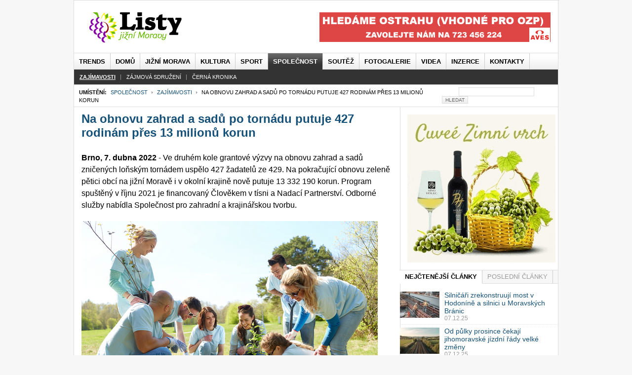

--- FILE ---
content_type: text/html; charset=utf-8
request_url: https://www.listyjm.cz/zajimavosti/na-obnovu-zahrad-a-sadu-po-tornadu-putuje-427-rodinam-pres-13-milionu-korun.html
body_size: 13371
content:

<!DOCTYPE html PUBLIC "-//W3C//DTD XHTML 1.0 Transitional//EN" "http://www.w3.org/TR/xhtml1/DTD/xhtml1-transitional.dtd">

<html xmlns="http://www.w3.org/1999/xhtml" xml:lang="cs-cz" lang="cs-cz" xmlns:og="http://opengraphprotocol.org/schema/" 
      xmlns:fb="http://www.facebook.com/2008/fbml">

    <head>
          <meta http-equiv="content-type" content="text/html; charset=utf-8" />
  <meta name="robots" content="index, follow" />
  <meta name="keywords" content="tornádo, strom, alej, výsadba" />
  <meta name="title" content="Na obnovu zahrad a sadů po tornádu putuje 427 rodinám přes 13 milionů korun - www.listyjm.cz" />
  <meta name="author" content="Kryštof Turek" />
  <meta name="og:image" content="http://www.listyjm.cz/images/2012/2022/vysadba_novych_stromu_a_stromku.jpg" />
  <meta name="description" content="Ve druhém kole grantové výzvy na obnovu zahrad a sadů zničených loňským tornádem uspělo 427 žadatelů ze 429. Na pokračující obnovu zeleně pětici obcí na jižní Moravě i v okolní krajině nově putuje 13 332 190 korun. Program spuštěný v říjnu 2021 je financovaný Člověkem v tísni a Nadací Partnerství. Odborné služby nabídla Společnost pro zahradní a krajinářskou tvorbu." />
  <title>Na obnovu zahrad a sadů po tornádu putuje 427 rodinám přes 13 milionů korun - www.listyjm.cz</title>
  <link href="https://www.listyjm.cz/index.php?option=com_jcomments&amp;task=rss&amp;object_id=51752&amp;object_group=com_content&amp;tmpl=component" rel="alternate" type="application/rss+xml" title="Na obnovu zahrad a sadů po tornádu putuje 427 rodinám přes 13 milionů korun" />
  <link href="/templates/ja_teline_iii/favicon.ico" rel="shortcut icon" type="image/x-icon" />
  <link rel="stylesheet" href="/components/com_jcomments/tpl/default/style.css?v=10" type="text/css" />
  <link rel="stylesheet" href="/./plugins/content/bottombox/bbx_style.css" type="text/css" />
  <link rel="stylesheet" href="/modules/mod_related_items/assets/css/mod_related_items.css?v=2" type="text/css" />
  <script type="text/javascript" src="/media/system/js/mootools.js"></script>
  <script type="text/javascript" src="/components/com_jcomments/js/jcomments-v2.1.js?v=2"></script>
  <script type="text/javascript" src="/components/com_jcomments/libraries/joomlatune/ajax.js"></script>
  <script type="text/javascript" src="/media/system/js/caption.js"></script>
  <script type="text/javascript" src="/modules/mod_roknewsflash/tmpl/js/roknewsflash.js"></script>
  <script type="text/javascript">
		window.addEvent('domready', function(){ var JTooltips = new Tips($$('.hasTip'), { maxTitleChars: 50, fixed: false}); });window.addEvent('domready', function() {
				var x = new RokNewsFlash('newsflash', {
					controls: 0,
					delay: 2500,
					duration: 600
				});
			});
  </script>
  <script type='text/javascript' src='https://www.listyjm.cz/plugins/system/plg_jausersetting/script.js' charset="utf-8"></script>
<script type='text/javascript'>var jaUserSetting; window.addEvent( 'domready', function() {
							jaUserSetting = new JAUserSetting();
						}); </script>
  <script type='text/javascript' src='https://www.listyjm.cz/plugins/content/ja_tabs/ja_tabs.js' charset="utf-8"></script>
  <link rel="stylesheet" href="https://www.listyjm.cz/plugins/content/ja_tabs/themes/teline_iii/style.css" type="text/css" media="screen"/>


<link rel="stylesheet" href="https://www.listyjm.cz/templates/system/css/system.css" type="text/css" />
<link rel="stylesheet" href="https://www.listyjm.cz/templates/system/css/general.css" type="text/css" />
<link rel="stylesheet" href="https://www.listyjm.cz/templates/ja_teline_iii/css/style.css?ver=1.2" type="text/css" />
<meta name="verify-v1" content="DTdk6bcK/NL8ltkzcJlsLF1UEj2DpCC1Y2zEFvXFEX8=" />
<meta name="google-site-verification" content="MR2v9GM7Vezh6BwA1wPh4Itl7VpcOl8MlNdzkLfVLAg" />
<meta property="fb:page_id" content="180119005348706" />
<meta property="fb:admins" content="100001677923542"/>
<meta property="fb:app_id" content="125260004209866"/>
<meta property="og:type" content="article" />

<script type="text/javascript" src="//code.jquery.com/jquery-latest.js"></script>
<script>
$.noConflict();
</script>

<!--[if IE]>
<link rel="stylesheet" href="https://www.listyjm.cz/templates/ja_teline_iii/css/ie.css" type="text/css" />
<![endif]-->

<!--[if lt IE 7.0]>
<link rel="stylesheet" href="https://www.listyjm.cz/templates/ja_teline_iii/css/ie7minus.css" type="text/css" />
<![endif]-->

<!--[if IE 7.0]>
<style>
.clearfix {
	display: inline-block; /* IE7xhtml*/
}
</style>
<![endif]-->

<script type="text/javascript">
var siteurl='https://www.listyjm.cz/';
var tmplurl='https://www.listyjm.cz/templates/ja_teline_iii';
</script>

<script language="javascript" type="text/javascript" src="https://www.listyjm.cz/templates/ja_teline_iii/js/ja.script.js"></script>
<script language="javascript" type="text/javascript" src="https://www.listyjm.cz/templates/ja_teline_iii/js/ja.ddmod.js"></script>



<script type="text/javascript">var CurrentFontSize=parseInt('3');</script>
        <script type="text/javascript">
            window.google_analytics_uacct = "UA-152437-25";
        </script>
		<script type="text/javascript">
		jQuery(function () {
			jQuery(".banner-info").click(function () {
				//window.location.href = atob(jQuery(this).attr("data-info"));
				window.open(atob(jQuery(this).attr("data-info")));
			});
		});
		</script>
    </head>
    <body id="bd" class="fs3 Moz">

        <div id="ja-wrapper">
            <a name="Top" id="Top"></a>

            <!-- HEADER -->
            <div id="ja-header" class="wrap">
<div class="leaderbord"></div>
<div class="main">
<div class="inner clearfix">

		<h1 class="logo">
		<a href="/" title="www.listyjm.cz"><span>www.listyjm.cz</span></a>
	</h1>
		
		<div id="ja-search">
		<div style="  #" id=468-1><div align="center"><!-- id=6574 --><div class="banner-info" data-info="aHR0cHM6Ly9pLmNjYi5jei9pbmMvcmVkaXJlY3QucGhwP2JpZD02NTc0JmthbT1odHRwcyUzQSUyRiUyRnd3dy5hdmVzcGx1cy5jeiUyRg=="><img src='https://i.ccb.cz/img/79a2f17121c54acbf97c4ebe8eff5814.jpg' alt='Aves Plus' border='0' /></div></div></div><div class="clear"></div>
	</div>
		
</div>

<div class="ja-topbar clearfix">

<!--		
<span class="headline-left"><div id="newsflash" class="roknewsflash">
    <span class="flashing"></span>
    <ul style="margin-left:100px;">
    </ul>
</div></span>
<p class="ja-updatetime"><span class="aktualizace">Aktualizováno: </span><em>Úterý, 20. leden  05:59</em></p>
-->
	
	<!--  <p class="ja-day">
	  <span class="day">sobota</span><span class="date">, leden 24.</span>	</p>
	-->
	<p>
		
	</p>
		
		
	

</div>
</div>
</div>
            <!-- //HEADER -->

            <!-- MAIN NAVIGATION -->
            <div id="ja-mainnav" class="wrap">
<div class="main clearfix">
	<div id="ja-splitmenu" class="mainlevel clearfix">
<ul><li class="menu-item0 first-item"><a href="/trends/" class="menu-item0 first-item" id="menu595" title="Trends"><span class="menu-title">Trends</span></a></li><li class="menu-item1"><a href="https://www.listyjm.cz/" class="menu-item1" id="menu371" title="Domů"><span class="menu-title">Domů</span></a></li><li class="menu-item2"><a href="/jizni-morava/" class="menu-item2" id="menu474" title="Jižní Morava"><span class="menu-title">Jižní Morava</span></a></li><li class="menu-item3"><a href="/kultura/" class="menu-item3" id="menu400" title="Kultura"><span class="menu-title">Kultura</span></a></li><li class="menu-item4"><a href="/sport/" class="menu-item4" id="menu385" title="Sport"><span class="menu-title">Sport</span></a></li><li class="menu-item5 active"><a href="/spolecnost/" class="menu-item5 active" id="menu513" title="Společnost"><span class="menu-title">Společnost</span></a></li><li class="menu-item6"><a href="/soutez/" class="menu-item6" id="menu414" title="Soutěž"><span class="menu-title">Soutěž</span></a></li><li class="menu-item7"><a href="/fotogalerie/" class="menu-item7" id="menu512" title="Fotogalerie"><span class="menu-title">Fotogalerie</span></a></li><li class="menu-item8"><a href="/videa/" class="menu-item8" id="menu518" title="Videa"><span class="menu-title">Videa</span></a></li><li class="menu-item9"><a href="/cenik-inzerce.html" class="menu-item9" id="menu514" title="inzerce"><span class="menu-title">inzerce</span></a></li><li class="menu-item10 last-item"><a href="/kontakty-redakce-a-inzerce.html" class="menu-item10 last-item" id="menu583" title="Kontakty"><span class="menu-title">Kontakty</span></a></li></ul>
</div></div>
</div>

<div id="ja-subnav" class="wrap">
<div class="main clearfix">
	<div class="sublevel">
<ul class="active"><li class=" active first-item"><a href="/zajimavosti/" class=" active first-item" id="menu478" title="Zajímavosti"><span class="menu-title">Zajímavosti</span></a></li><li ><a href="/zajmova-sdruzeni/"  id="menu476" title="Zájmová sdružení"><span class="menu-title">Zájmová sdružení</span></a></li><li class=" last-item"><a href="/cerna-kronika/" class=" last-item" id="menu511" title="Černá kronika"><span class="menu-title">Černá kronika</span></a></li></ul>
</div></div>
</div>

<div class="ja-navhelper wrap">
<div class="main clearfix">
        
	<div class="ja-breadcrums">
           		<strong>Umístění:</strong> <span class="breadcrumbs pathway">
<a href="/spolecnost.html" class="pathway">Společnost</a> <img src="/templates/ja_teline_iii/images/arrow.png" alt=""  /> <a href="/zajimavosti.html" class="pathway">Zajímavosti</a> <img src="/templates/ja_teline_iii/images/arrow.png" alt=""  /> Na obnovu zahrad a sadů po tornádu putuje 427 rodinám přes 13 milionů korun</span>

           	</div>
	
	<ul class="no-display">
		<li><a href="/zajimavosti/na-obnovu-zahrad-a-sadu-po-tornadu-putuje-427-rodinam-pres-13-milionu-korun.html#ja-content" title="Skip to content">Skip to content</a></li>
	</ul>
			
<form action="/index.php?option=com_search#content"  method="post" class="search hledani">
	<label for="mod_search_searchword">
		Hledat	</label>
	<input name="searchword" id="mod_search_searchword" class="inputbox hledani" type="text" size="20" value="" /><input type="submit" value="Hledat" class="button hledani"/>	<input type="hidden" name="option" value="com_search" />
	<input type="hidden" name="task"   value="search" />
</form>

	</div>
</div>
            <!-- //MAIN NAVIGATION -->

            
            <!-- MAIN CONTAINER -->
            <div id="ja-container" class="wrap ja-r2">
                <div class="main clearfix"  >

                    <div id="ja-mainbody" style="width:70%">
                        <!-- CONTENT -->
<div id="ja-main" style="width:-20%">
<div class="inner clearfix">
	
	

	
	<div id="ja-contentwrap" class="">
				<div id="ja-content" class="column" style="width:100%">

			<div id="ja-current-content" class="column" style="width:100%">
								
								<div class="ja-content-main clearfix">
					
			
			


<h2 class="contentheading clearfix">
		<a href="/zajimavosti/na-obnovu-zahrad-a-sadu-po-tornadu-putuje-427-rodinam-pres-13-milionu-korun.html" class="contentpagetitle">
		Na obnovu zahrad a sadů po tornádu putuje 427 rodinám přes 13 milionů korun	</a>
	</h2>




<div class="perextop article-content">
<p><strong>Brno, 7. dubna 2022</strong> - Ve druhém kole grantové výzvy na obnovu zahrad a sadů zničených loňským tornádem uspělo 427 žadatelů ze 429. Na pokračující obnovu zeleně pětici obcí na jižní Moravě i v okolní krajině nově putuje 13 332 190 korun. Program spuštěný v říjnu 2021 je financovaný Člověkem v tísni a Nadací Partnerství. Odborné služby nabídla Společnost pro zahradní a krajinářskou tvorbu.</p>
<p class="pod_perexem"><img style="float: left;" src="/images/2012/2022/vysadba_novych_stromu_a_stromku.jpg" alt="vysadba novych stromu a stromku" width="600" height="400" /></p>
<div style="  #" id=ljmvcl><div align="center"><!-- id=4375 --><div style="padding-top: 10px;">
<script async src="https://pagead2.googlesyndication.com/pagead/js/adsbygoogle.js"></script>
<ins class="adsbygoogle"
     style="display:block; text-align:center;"
     data-ad-layout="in-article"
     data-ad-format="fluid"
     data-ad-client="ca-pub-2826757030954706"
     data-ad-slot="1245054285"></ins>
<script>
     (adsbygoogle = window.adsbygoogle || []).push({});
</script>
</div>
<div style="clear: both; height: 0px;"> </div></div></div><div class="clear"></div>
<p>O podpoře rozhodovala opět odborná komise, úspěšných bylo 99,5 % žádostí. Lidé mohli žádat od 5 do 50 tisíc korun na projekt. Spolu se 73 loňskými žadateli z prvního kola tak bude podpořeno přesně 500 rodin částkou téměř 16 milionů korun.</p>
<p>„Druhé kolo výzvy se podařilo otevřít na téměř 3 měsíce a žadatelé a žadatelky měli dostatek času svou žádost – buď sami či s pomocí našich zaměstnanců a zahradních architektů – kvalitně připravit. To se odrazilo v šestinásobku podaných žádostí oproti prvnímu kolu a v jejich vysoké úspěšnosti. V rámci celé grantové výzvy tak podpoříme půl tisíce zájemců, kteří vrátí na jižní Moravu tisíce nových stromů, keřů a květinových záhonů,“přibližuje Roman Klecker z Člověka v tísni.</p>
<p>„Nadace Partnerství spolu s Člověkem v tísni se zaměřuje na včasnou obnovu soukromých zahrad po červnové kalamitě. Díky podpoře dárců z veřejné sbírky a firmy Dedoles jsme mohli zaslat Člověku v tísni 700 tisíc korun. Tyto prostředky přinesou stín, plody a vodu na Podluží. Těšíme se na všechny nově psané příběhy, které se k obnoveným sadům, vinohradům nebo ořešákům na dvorech pojí,“ dodává Jana Drochytková z Nadace Partnerství.</p>
<p>„Rádi jsme jako krajinářští architekti a zahradní designéři přiložili ruku k dílu při odborných konzultacích a návrzích. Je až neuvěřitelné, jak si lidé svých zahrad a co pro ně znamenají. Kvalitní zahrady plné vzrostlých listnatých či ovocných stromů tvoří základ pro zvládání dopadů změny klimatu. Pomáhají s mikroklimatem přímo v obcích. Neméně důležitá je i zdravá půda. V oblasti pomáhají i naši kolegové - realizátoři. Všichni doufáme, že všechno dobře poroste a brzy bude Podluží zase rozkvetlou zahradou,“uzavírá Jitka Vágnerová ze Společnosti pro zahradní a krajinářskou tvorbu.</p>
<p>Program obnovy zeleně je nadále otevřený právnickým osobám, které mohou na nové stromy a keře získat až 200 tisíc korun. Aktuální grantové možnosti nabízí web nadacepatnerstvi.cz/granty.</p><br /><div style="clear:both;"></div>
		<div class="bbx_container">
                    
                    <div align="center">
                        
                    </div>
                    <div style="
                                    height: 22px;
                                    widht: 100%;
                                    background-color: #f7f7f7;
                                    border: 1px solid #dedede;
                                    color: #6a6a6a;
                                    font-weight: bold;
                                    padding: 2px 10px 0 5px;
                                    margin-top: 30px;
                    ">
                        Související články:
                    </div>
                       <table>
                       <tr>
<!--
                            <td valign="center" style=" width: 70px; padding: 10px;">
                               <img src="/./plugins/content/bottombox/card_icon.png"  alt="icon" />
                            </td>
-->								
                            <td  valign="center" style=" width: 600px;">
                                <b><ul class="relateditems">
<li class="mod_related_items_li">
    <div class="mod_related_items_img">
        <a href="/skolstvi/iss-v-hodonine-otevrela-opravene-dilny-za-88-milionu-znicene-tornadem.html">
                  <img src="/images/2012/2025/jmk_tornado_skola.jpg" style="width:200px;"/>    </a>
        </a>
    </div>
    <div class="mod_related_items_a">
	<a href="/skolstvi/iss-v-hodonine-otevrela-opravene-dilny-za-88-milionu-znicene-tornadem.html">
           
				ISŠ v Hodoníně otevřela opravené dílny za 88 milionů, zničené tornádem</a>
    </div>
    <div class="perex" >
         <strong>Hodonín, 15. září 2025</strong> – Po ničivém tornádu, které v roce 2021 zcela zdemolovalo dílny odborného výcviku pro truhláře a tesaře, se žáci i pedagogové Integrované...     </div>    
        
      <div class="clear"></div> 
    
    
</li>
 
    
<li class="mod_related_items_li">
    <div class="mod_related_items_img">
        <a href="/zajimavosti/na-jizni-morave-vysadi-desitky-novych-stromu-za-410-tisic-kc.html">
                  <img src="/images/2012/2025/stromy_vysadba_ideogram.jpeg" style="width:200px;"/>    </a>
        </a>
    </div>
    <div class="mod_related_items_a">
	<a href="/zajimavosti/na-jizni-morave-vysadi-desitky-novych-stromu-za-410-tisic-kc.html">
           
				Na jižní Moravě vysadí desítky nových stromů za 410 tisíc Kč</a>
    </div>
    <div class="perex" >
         <strong>Brno, 22. srpna 2025</strong> – V Jihomoravském kraji budou díky dotaci z grantového programu Sázíme budoucnost s KB Penzijní společností vysázeny desítky nových dřevin....     </div>    
        
      <div class="clear"></div> 
    
    
</li>
 
    
<li class="mod_related_items_li">
    <div class="mod_related_items_img">
        <a href="/zdravotnictvi/v-hodonine-vyroste-s-centrum-za-375-milionu.html">
                  <img src="/images/2012/2025/senior_ruka_ideogram.jpeg" style="width:200px;"/>    </a>
        </a>
    </div>
    <div class="mod_related_items_a">
	<a href="/zdravotnictvi/v-hodonine-vyroste-s-centrum-za-375-milionu.html">
           
				V Hodoníně vyroste S-centrum za 375 milionů</a>
    </div>
    <div class="perex" >
         <strong>Hodonín, 17. června 2025</strong> – V Hodoníně vznikne nové S-centrum s celkovými náklady 375 milionů korun (vč. DPH), které pomůže s obnovou regionu po tornádu z roku 2...     </div>    
        
      <div class="clear"></div> 
    
    
</li>
 
    
<li class="mod_related_items_li">
    <div class="mod_related_items_img">
        <a href="/zajimavosti/papez-lev-xiv.-pozehnal-obnove-hodoninskeho-s-centra-poniceneho-tornadem.html">
                  <img src="/images/2012/2025/papez_hodonin_zdroj_JMK.JPG" style="width:200px;"/>    </a>
        </a>
    </div>
    <div class="mod_related_items_a">
	<a href="/zajimavosti/papez-lev-xiv.-pozehnal-obnove-hodoninskeho-s-centra-poniceneho-tornadem.html">
           
				Papež Lev XIV. požehnal obnově hodonínského S-centra poničeného tornádem</a>
    </div>
    <div class="perex" >
         <strong>Vatikán/Hodonín, 6. června 2025</strong> – Papež Lev XIV. při generální audienci ve středu 4. června osobně požehnal pamětní desku z dubového dřeva k obnově S-centra pon...     </div>    
        
      <div class="clear"></div> 
    
    
</li>
 
    
<li class="mod_related_items_li">
    <div class="mod_related_items_img">
        <a href="/zajimavosti/z-tornadoveho-dreva-vznika-jedinecny-verejny-mobiliar.html">
                  <img src="/images/2012/2025/hodonin_tornadove_drevo_lavicky.jpg" style="width:200px;"/>    </a>
        </a>
    </div>
    <div class="mod_related_items_a">
	<a href="/zajimavosti/z-tornadoveho-dreva-vznika-jedinecny-verejny-mobiliar.html">
           
				Z tornádového dřeva vzniká jedinečný veřejný mobiliář</a>
    </div>
    <div class="perex" >
         <strong>Hodonín, 31. března 2025</strong> - Město Hodonín pokračuje v instalaci mobiliáře podél stezky na Velkomoravské ulici. Lavičky, stoly a další prvky jsou vyrobeny ze dřev...     </div>    
        
      <div class="clear"></div> 
    
    
</li>
 
    
<li class="mod_related_items_li">
    <div class="mod_related_items_img">
        <a href="/zajimavosti/ctyri-miliony-korun-pro-jihomoravske-bezpecnostni-a-humanitarni-organizace.html">
                  <img src="/images/2012/2025/humanitarni_pomoc_ideogram.jpeg" style="width:200px;"/>    </a>
        </a>
    </div>
    <div class="mod_related_items_a">
	<a href="/zajimavosti/ctyri-miliony-korun-pro-jihomoravske-bezpecnostni-a-humanitarni-organizace.html">
           
				Čtyři miliony korun pro jihomoravské bezpečnostní a humanitární organizace</a>
    </div>
    <div class="perex" >
         <strong>Brno, 21. března 2025</strong> - Zlepšení krizové připravenosti, modernizace vybavení záchranných služeb, výcvik psů pro záchranné operace či digitalizace procesů humani...     </div>    
        
      <div class="clear"></div> 
    
    
</li>
 
    
<li class="mod_related_items_li">
    <div class="mod_related_items_img">
        <a href="/zajimavosti/studentkami-navrzeny-park-v-hruskach-uz-ziskava-realnou-podobu.html">
                  <img src="/images/2012/2025/IMG_3811-1024x768_foto_mendelu.jpg" style="width:200px;"/>    </a>
        </a>
    </div>
    <div class="mod_related_items_a">
	<a href="/zajimavosti/studentkami-navrzeny-park-v-hruskach-uz-ziskava-realnou-podobu.html">
           
				Studentkami navržený park v Hruškách už získává reálnou podobu</a>
    </div>
    <div class="perex" >
         <strong>Hrušky, 18. ledna 2025</strong> - V červnu 2021 zpustošilo obec Hrušky tornádo, škody se nevyhnuly ani centrálnímu parku. Na vytvoření projektové dokumentace pro obnovu ...     </div>    
        
      <div class="clear"></div> 
    
    
</li>
 
    
<li class="mod_related_items_li">
    <div class="mod_related_items_img">
        <a href="/zajimavosti/tornadove-drevo-se-v-hodonine-promenuje-na-mestsky-mobiliar.html">
                  <img src="/images/2012/2025/hodonin_lavicka_tornadove_drevo.jpg" style="width:200px;"/>    </a>
        </a>
    </div>
    <div class="mod_related_items_a">
	<a href="/zajimavosti/tornadove-drevo-se-v-hodonine-promenuje-na-mestsky-mobiliar.html">
           
				Tornádové dřevo se v Hodoníně proměňuje na městský mobiliář</a>
    </div>
    <div class="perex" >
         <strong>Hodonín, 17. ledna 2025</strong> - První lavičku vyrobenou ze dřeva tornádem poničeného lesoparku lze spatřit v Hodoníně u cyklostezky na Velkomoravské ulici. Jedná se p...     </div>    
        
      <div class="clear"></div> 
    
    
</li>
 
    
<li class="mod_related_items_li">
    <div class="mod_related_items_img">
        <a href="/zajimavosti/vedci-objevil-nedaleko-brna-novy-druh-patogenu-oresaku.html">
                  <img src="/images/2012/2024/1B_Blucina-1024x576_orech_nova_houba_mendelu.jpg" style="width:200px;"/>    </a>
        </a>
    </div>
    <div class="mod_related_items_a">
	<a href="/zajimavosti/vedci-objevil-nedaleko-brna-novy-druh-patogenu-oresaku.html">
           
				Vědci objevil nedaleko Brna nový druh patogenu ořešáku</a>
    </div>
    <div class="perex" >
         <strong>Brno, 18. prosince 2024</strong> - Nový druh škodlivé houby byl objeven pod kůrou kmene ořešáku královského nedaleko Brna. Houba je aktivně šířena nepůvodním kůrovcem, k...     </div>    
        
      <div class="clear"></div> 
    
    
</li>
 
    
<li class="mod_related_items_li">
    <div class="mod_related_items_img">
        <a href="/doprava/jihomoravsti-silnicari-odstartovali-podzimni-vysadbu-stromu-podel-silnic.html">
                  <img src="/images/2012/2024/silnicari_jmk_vysadba_stromu.jpeg" style="width:200px;"/>    </a>
        </a>
    </div>
    <div class="mod_related_items_a">
	<a href="/doprava/jihomoravsti-silnicari-odstartovali-podzimni-vysadbu-stromu-podel-silnic.html">
           
				Jihomoravští silničáři odstartovali podzimní výsadbu stromů podél silnic</a>
    </div>
    <div class="perex" >
         <strong>Šaratice, 24. října 2024</strong> – Pro rok 2024 plánují krajští silničáři (SÚS JMK) vysadit podél dvojkových a trojkových komunikací 1180 stromů. Z toho celkem 350 z ni...     </div>    
        
      <div class="clear"></div> 
    
    
</li>
</ul></b>
                            </td>
                </tr>
                </table>
                    
                    <div style="clear: both; height: 1px; margin-top: -1px; visible: none;"></div>
                                        
                    <div class="bbx_bookmarks" >
                    <div style="height: 22px;
                                widht: 100%; 
                                background-color: #f7f7f7; 
                                border: 1px solid #dedede; 
                                padding-bottom: 3px; 
                                margin-bottom: 30px;">
						<div class="addthis_toolbox addthis_default_style">

						
    <a class="addthis_button_email" rel="nofollow" title="Poslat na email"><img src="/./plugins/content/bottombox/email.png" alt="Poslat na email" /></a>
    <a class="addthis_button_print" rel="nofollow" title="Tisk"><img src="/./plugins/content/bottombox/print.png" alt="Tisk" /></a>
    <a class="addthis_button_favorites" rel="nofollow" title="Přidat mezi oblíbené"><img src="/./plugins/content/bottombox/favorites.png" alt="Přidat mezi oblíbené" /></a>
    <a class="addthis_button_twitter" rel="nofollow" title="Twitter" target="_blank"><img src="/./plugins/content/bottombox/twitter.png" alt="Twitter" /></a><a href="http://www.facebook.com/share.php?u=https://www.listyjm.cz/zajimavosti/na-obnovu-zahrad-a-sadu-po-tornadu-putuje-427-rodinam-pres-13-milionu-korun.html" title="Facebook" target="_blank"><img src="/./plugins/content/bottombox/facebook.png" alt="Facebook" /></a>
    <a href="https://www.google.com/bookmarks/mark?op=add&bkmk=https://www.listyjm.cz/zajimavosti/na-obnovu-zahrad-a-sadu-po-tornadu-putuje-427-rodinam-pres-13-milionu-korun.html&title=Na+obnovu+zahrad+a+sad%C5%AF+po+torn%C3%A1du+putuje+427+rodin%C3%A1m+p%C5%99es+13+milion%C5%AF+korun" rel="nofollow" title="Záložkovat googlem" target="_blank"><img src="/./plugins/content/bottombox/google.png" alt="google" /></a><a href="http://linkuj.cz/?id=linkuj&url=https://www.listyjm.cz/zajimavosti/na-obnovu-zahrad-a-sadu-po-tornadu-putuje-427-rodinam-pres-13-milionu-korun.html&title=Na+obnovu+zahrad+a+sad%C5%AF+po+torn%C3%A1du+putuje+427+rodin%C3%A1m+p%C5%99es+13+milion%C5%AF+korun" rel="nofollow" title="linkuj.cz" target="_blank"><img src="/./plugins/content/bottombox/linkuj.gif" alt="Linkuj" /></a><a href="https://www.google.com/accounts/ServiceLogin?service=buzz&passive=true&nui=1&continue=http://www.google.com/buzz/post%3Furl%3Dhttps://www.listyjm.cz/zajimavosti/na-obnovu-zahrad-a-sadu-po-tornadu-putuje-427-rodinam-pres-13-milionu-korun.html&followup=http://www.google.com/buzz/post%3Furl%3Dhttps://www.listyjm.cz/zajimavosti/na-obnovu-zahrad-a-sadu-po-tornadu-putuje-427-rodinam-pres-13-milionu-korun.html" title="Buzz" target="_blank"><img src="/./plugins/content/bottombox/buzz.jpg" alt="Google Buzz" /></a><a href="mailto:redakce@listyjm.cz" title="Tip redakci"><img src="/./plugins/content/bottombox/TIP.png" alt="Tip redakci" /></a>

</script><script type="text/javascript" src="http://s7.addthis.com/js/250/addthis_widget.js?pub="></script>


						</div>
            </div>
						<div style="clear:both;"></div>
						
					</div>
					
				</div></script></div>


<script type="text/javascript">
var jcomments=new JComments(51752, 'com_content','https://listyjm.cz/index.php?option=com_jcomments&amp;tmpl=component');
jcomments.setList('comments-list');
</script>
<div id="jc">
<div id="comments"><div id="comments-list" class="comments-list"></div>
</div>
<div id="comments-form-link">
<a id="addcomments" class="showform" href="#addcomments" onclick="jcomments.showForm(51752,'com_content', 'comments-form-link'); return false;">Přidat komentář</a>
</div>
<div id="comments-footer" align="center"><a href="http://www.joomlatune.com" title="JComments" target="_blank">JComments</a></div>
<script type="text/javascript">
jcomments.setAntiCache(1,0,1);
</script> 
</div>
				</div>
				
								<div class="ja-content-bottom clearfix">
					<div style="  margin-bottom: 10px;" id=468-2><div align="center"><!-- id=6600 --><div class="banner-info" data-info="aHR0cHM6Ly9pLmNjYi5jei9pbmMvcmVkaXJlY3QucGhwP2JpZD02NjAwJmthbT1odHRwcyUzQSUyRiUyRnd3dy5nb3RvYnJuby5jeiUyRmZlc3RpdmFsJTJGdmFsZW50eW4lMkY="><img src='https://i.ccb.cz/img/321802314ce6d246a16fbcc3962471da.png' alt='Rande s CITem (TIC)' border='0' /></div></div></div><div class="clear"></div>
				</div>
							</div>

			
		</div>
		
			</div>

	
</div>
</div>
<!-- //CONTENT -->                        <!-- LEFT COLUMN--> 
<div id="ja-left" class="column sidebar" style="width:120%">

		
		
<!-- skyscraper-left -->
  <!-- /skyscraper-left -->
  
	
</div>
<!-- //LEFT COLUMN--> 
                    </div>
                    <!-- RIGHT COLUMN--> 

<div id="ja-right" class="column sidebar" style="width:30%">

		<div class="ja-mass ja-mass-top clearfix">
			<div class="ja-moduletable moduletable  clearfix" id="Mod202">
						<div class="ja-box-ct clearfix">
		<div style="  #" id=ljm_all1><div align="center"><!-- id=6322 --><div class="banner-info" data-info="aHR0cHM6Ly9hLmNjYi5jei9pbmMvcmVkaXJlY3QucGhwP2JpZD02MzIyJmthbT1odHRwcyUzQSUyRiUyRnd3dy52aW5vaG9sZWMuY3olMkY="><img src='https://a.ccb.cz/img/f96514149736badbc5fba0d5357cf1d0.gif' alt='Víno Holec' border='0' /></div></div></div><div class="clear"></div>		</div>
    </div>
		<div class="ja-moduletable moduletable_tabs  clearfix" id="Mod86">
						<div class="ja-box-ct clearfix">
		<div class="ja-tabswrap teline_iii" style="width:100%;">	<div  id="myTab-120962566" class="container" >	<div class="ja-tabs-title-top" style="">			
								<ul class="ja-tabs-title"><li title="Nejčtenější články"><h3><span>Nejčtenější články</span></h3></li><li title="Poslední články"><h3><span>Poslední články</span></h3></li></ul>
							</div>						
							<div class="ja-tab-panels-top" ><div  class="ja-tab-content">
							<div class="ja-tab-subcontent"><ul class="ja-bullettin clearfix">
	<li>
										<a href="/doprava/silnicari-zrekonstruuji-most-v-hodonine-a-silnici-u-moravskych-branic.html" class="mostread-image">
					<img src="/images/resized/images/2012/2025/zelezobeton_most_silnicari_ideogram_80_53.jpeg" alt="Silničáři zrekonstruují most v Hodoníně a silnici u Moravských Bránic" title="Silničáři zrekonstruují most v Hodoníně a silnici u Moravských Bránic" />				</a>
									<div style="padding-left:90px">
			<a href="/doprava/silnicari-zrekonstruuji-most-v-hodonine-a-silnici-u-moravskych-branic.html" class="mostread">Silničáři zrekonstruují most v Hodoníně a silnici u Moravských Bránic</a>
						<br /><span>07.12.25</span>
						</div>

	</li>
	<li>
										<a href="/doprava/od-pulky-prosince-cekaji-jihomoravske-jizdni-rady-velke-zmeny.html" class="mostread-image">
					<img src="/images/resized/images/2012/2025/vlak_znojmo_ideogram_80_53.jpeg" alt="Od půlky prosince čekají jihomoravské jízdní řády velké změny" title="Od půlky prosince čekají jihomoravské jízdní řády velké změny" />				</a>
									<div style="padding-left:90px">
			<a href="/doprava/od-pulky-prosince-cekaji-jihomoravske-jizdni-rady-velke-zmeny.html" class="mostread">Od půlky prosince čekají jihomoravské jízdní řády velké změny</a>
						<br /><span>07.12.25</span>
						</div>

	</li>
	<li>
										<a href="/skolstvi/v-cebine-se-otevre-nova-zakladni-skola-za-132-milionu-korun.html" class="mostread-image">
					<img src="/images/resized/images/2012/2026/skola_deti_ideogram_80_53.jpeg" alt="V Čebíně se otevře nová základní škola za 132 milionů korun" title="V Čebíně se otevře nová základní škola za 132 milionů korun" />				</a>
									<div style="padding-left:90px">
			<a href="/skolstvi/v-cebine-se-otevre-nova-zakladni-skola-za-132-milionu-korun.html" class="mostread">V Čebíně se otevře nová základní škola za 132 milionů korun</a>
						<br /><span>10.01.26</span>
						</div>

	</li>
	<li>
										<a href="/zajimavosti/cebin-otevrel-nove-detske-hriste-i-komunitni-centrum.html" class="mostread-image">
					<img src="/images/resized/images/2012/2025/hristedetske_ideogram_80_53.jpeg" alt="Čebín otevřel nové dětské hřiště i komunitní centrum" title="Čebín otevřel nové dětské hřiště i komunitní centrum" />				</a>
									<div style="padding-left:90px">
			<a href="/zajimavosti/cebin-otevrel-nove-detske-hriste-i-komunitni-centrum.html" class="mostread">Čebín otevřel nové dětské hřiště i komunitní centrum</a>
						<br /><span>03.12.25</span>
						</div>

	</li>
	<li>
										<a href="/muzea-a-vystavy/rok-2026-v-jihomoravskem-muzeu-800-let-kralovskeho-znojma-i-pribehy-mesta.html" class="mostread-image">
					<img src="/images/resized/images/2012/2025/prapor_znojmo_znojmuz_80_53.jpg" alt="Rok 2026 v Jihomoravském muzeu: 800 let královského Znojma i příběhy města" title="Rok 2026 v Jihomoravském muzeu: 800 let královského Znojma i příběhy města" />				</a>
									<div style="padding-left:90px">
			<a href="/muzea-a-vystavy/rok-2026-v-jihomoravskem-muzeu-800-let-kralovskeho-znojma-i-pribehy-mesta.html" class="mostread">Rok 2026 v Jihomoravském muzeu: 800 let královského Znojma i příběhy města</a>
						<br /><span>04.12.25</span>
						</div>

	</li>
</ul>  </div>
						 </div><div  class="ja-tab-content">
							<div class="ja-tab-subcontent"><ul class="ja-bullettin clearfix">
	<li>
										<a href="/muzea-a-vystavy/rok-2025-byl-pro-zamek-moravsky-krumlov-uspesny-navstevnost-se-zvysuje.html" class="mostread-image">
					<img src="/images/resized/images/2012/2026/zamek_moravsky_krumlov_80_53.jpg" alt="Rok 2025 byl pro zámek Moravský Krumlov úspěšný, návštěvnost se zvyšuje" title="Rok 2025 byl pro zámek Moravský Krumlov úspěšný, návštěvnost se zvyšuje" />				</a>
									<div style="padding-left:90px">
			<a href="/muzea-a-vystavy/rok-2025-byl-pro-zamek-moravsky-krumlov-uspesny-navstevnost-se-zvysuje.html" class="mostread">Rok 2025 byl pro zámek Moravský Krumlov úspěšný, návštěvnost se zvyšuje</a>
						<br /><span>20.01.26</span>
						</div>

	</li>
	<li>
										<a href="/skolstvi/deti-z-cebina-uz-nemusi-za-vyukou-dojizdet-obec-otevrela-druhy-stupen-zs.html" class="mostread-image">
					<img src="/images/resized/images/2012/skola_cebin_jmk_80_53.jpg" alt="Děti z Čebína už nemusí za výukou dojíždět, obec otevřela druhý stupeň ZŠ" title="Děti z Čebína už nemusí za výukou dojíždět, obec otevřela druhý stupeň ZŠ" />				</a>
									<div style="padding-left:90px">
			<a href="/skolstvi/deti-z-cebina-uz-nemusi-za-vyukou-dojizdet-obec-otevrela-druhy-stupen-zs.html" class="mostread">Děti z Čebína už nemusí za výukou dojíždět, obec otevřela druhý stupeň ZŠ</a>
						<br /><span>20.01.26</span>
						</div>

	</li>
	<li>
										<a href="/folklor-a-vinarstvi/vinari-z-modrych-hor-iniciovali-vznik-mezinarodni-soutez-frankovek.html" class="mostread-image">
					<img src="/images/resized/images/2012/2026/frankovka_nvc_80_53.jpg" alt="Vinaři z Modrých Hor iniciovali vznik mezinárodní soutěže Frankovek" title="Vinaři z Modrých Hor iniciovali vznik mezinárodní soutěže Frankovek" />				</a>
									<div style="padding-left:90px">
			<a href="/folklor-a-vinarstvi/vinari-z-modrych-hor-iniciovali-vznik-mezinarodni-soutez-frankovek.html" class="mostread">Vinaři z Modrých Hor iniciovali vznik mezinárodní soutěže Frankovek</a>
						<br /><span>19.01.26</span>
						</div>

	</li>
	<li>
										<a href="/zdravotnictvi/stavba-sanatoria-palava-je-dokoncena.html" class="mostread-image">
					<img src="/images/resized/images/2012/2026/sanatorium_palava_jmk_80_53.png" alt="Stavba Sanatoria Pálava je dokončena" title="Stavba Sanatoria Pálava je dokončena" />				</a>
									<div style="padding-left:90px">
			<a href="/zdravotnictvi/stavba-sanatoria-palava-je-dokoncena.html" class="mostread">Stavba Sanatoria Pálava je dokončena</a>
						<br /><span>19.01.26</span>
						</div>

	</li>
	<li>
										<a href="/zajimavosti/znojmo-upravuje-intenzitu-verejneho-osvetleni-viditelnost-se-zlepsila.html" class="mostread-image">
					<img src="/images/resized/images/2012/2026/znojmocity_svetlo_80_53.jpg" alt="Znojmo upravuje intenzitu veřejného osvětlení, viditelnost se zlepšila" title="Znojmo upravuje intenzitu veřejného osvětlení, viditelnost se zlepšila" />				</a>
									<div style="padding-left:90px">
			<a href="/zajimavosti/znojmo-upravuje-intenzitu-verejneho-osvetleni-viditelnost-se-zlepsila.html" class="mostread">Znojmo upravuje intenzitu veřejného osvětlení, viditelnost se zlepšila</a>
						<br /><span>16.01.26</span>
						</div>

	</li>
</ul>  </div>
						 </div></div>	</div>
					</div><script type="text/javascript" charset="utf-8">
						window.addEvent("load", init);
						function init() {
							myTabs1 = new JATabs("myTab-120962566", {animType:'animNone',style:'teline_iii',position:'top',width:'100%',height:'auto',mouseType:'click',duration:1000,colors:10,useAjax:false,skipAnim:false});							
						}
						//new JATabs("myTab-120962566", {animType:'animNone',style:'teline_iii',position:'top',width:'100%',height:'auto',mouseType:'click',duration:1000,colors:10,useAjax:false,skipAnim:false});													
				     </script>		</div>
    </div>
	
	</div>
		
		<div class="ja-colswrap clearfix ja-r1">
			
			<div class="ja-col  column">
				<div class="ja-moduletable moduletable  clearfix" id="Mod199">
						<h3><span>Kalendář akcí</span></h3>
				<div class="ja-box-ct clearfix">
		<!-- HACK SELECT a.*, l.venue, l.city, l.url, CASE WHEN CHAR_LENGTH(a.alias) THEN CONCAT_WS(':', a.id, a.alias) ELSE a.id END as slug FROM #__eventlist_events AS a LEFT JOIN #__eventlist_venues AS l ON l.id = a.locid LEFT JOIN #__eventlist_categories AS c ON c.id = a.catsid WHERE a.published = 1 AND a.dates > '2026-01-24' AND c.access <= 0 ORDER BY a.dates ASC LIMIT 5 --> 
<div class='eventcalq' align='center'><table class="mod_eventlistcalq_calendar" cellspacing="0" cellpadding="0">
<caption class="mod_eventlistcalq_calendar-month"><a href="/index.php?el_mcal_month=12&amp;el_mcal_year=2025&amp;no_sef=1&amp;&amp;Itemid=478">&lt;&lt; </a>&nbsp;Leden&nbsp;2026&nbsp;<a href="/index.php?el_mcal_month=2&amp;el_mcal_year=2026&amp;no_sef=1&amp;&amp;Itemid=478"> &gt;&gt;</a></caption>
<tr><th class="mod_eventlistcalq_daynames" abbr="Po">&nbsp;Po&nbsp;</th><th class="mod_eventlistcalq_daynames" abbr="Út">&nbsp;Út&nbsp;</th><th class="mod_eventlistcalq_daynames" abbr="St">&nbsp;St&nbsp;</th><th class="mod_eventlistcalq_daynames" abbr="Čt">&nbsp;Čt&nbsp;</th><th class="mod_eventlistcalq_daynames" abbr="Pá">&nbsp;Pá&nbsp;</th><th class="mod_eventlistcalq_daynames" abbr="So">&nbsp;So&nbsp;</th><th class="mod_eventlistcalq_daynames" abbr="Ne">&nbsp;Ne&nbsp;</th></tr>
<tr><td class="mod_eventlistcalq">&nbsp;</td><td class="mod_eventlistcalq">&nbsp;</td><td class="mod_eventlistcalq">&nbsp;</td><td class="mod_eventlistcalq_calday">&nbsp;&nbsp;1</td><td class="mod_eventlistcalq_calday">&nbsp;&nbsp;2</td><td class="mod_eventlistcalq_calday">&nbsp;&nbsp;3</td><td class="mod_eventlistcalq_calday">&nbsp;&nbsp;4</td></tr>
<tr><td class="mod_eventlistcalq_calday">&nbsp;&nbsp;5</td><td class="mod_eventlistcalq_calday">&nbsp;&nbsp;6</td><td class="mod_eventlistcalq_calday">&nbsp;&nbsp;7</td><td class="mod_eventlistcalq_calday">&nbsp;&nbsp;8</td><td class="mod_eventlistcalq_calday">&nbsp;&nbsp;9</td><td class="mod_eventlistcalq_calday">10</td><td class="mod_eventlistcalq_calday">11</td></tr>
<tr><td class="mod_eventlistcalq_calday">12</td><td class="mod_eventlistcalq_calday">13</td><td class="mod_eventlistcalq_calday">14</td><td class="mod_eventlistcalq_calday">15</td><td class="mod_eventlistcalq_calday">16</td><td class="mod_eventlistcalq_calday">17</td><td class="mod_eventlistcalq_calday">18</td></tr>
<tr><td class="mod_eventlistcalq_calday">19</td><td class="mod_eventlistcalq_calday">20</td><td class="mod_eventlistcalq_calday">21</td><td class="mod_eventlistcalq_calday">22</td><td class="mod_eventlistcalq_calday">23</td><td class="mod_eventlistcalq_caltoday">24</td><td class="mod_eventlistcalq_calday">25</td></tr>
<tr><td class="mod_eventlistcalq_calday">26</td><td class="mod_eventlistcalq_calday">27</td><td class="mod_eventlistcalq_calday">28</td><td class="mod_eventlistcalq_calday">29</td><td class="mod_eventlistcalq_calday">30</td><td class="mod_eventlistcalq_calday">31</td><td class="mod_eventlistcalq">&nbsp;</td></tr>
</table>
</div><div style="text-align: center; margin: 5px 0 8px 0; font-size: 110%;"><a href="/index.php?option=com_eventlist&amp;view=editevent" title="Přidat novou akci do kalendáře"> Přidat novou akci do kalendáře </a></div><strong> Nejnovější akce </strong><br>
   
      <span class="date">
         27.03.      </span>
      <span class="location">
         <a href="/index.php?option=com_eventlist&amp;view=details&amp;id=2007:noc-otevrenych-lahvi">
            Noc otevřených lahví         </a>
      </span><br>
      <div class="cleaner"></div>
   

<div style="text-align: center; margin: 5px 0 8px 0; font-size: 110%;"><a href="/index.php?option=com_eventlist&amp;views=editevent" title="Výpis akcí v kalendáři"> Výpis akcí v kalendáři </a></div> 		</div>
    </div>
	
		</div>
	
	</div>
	
<!-- skyscraper-right -->
    <div class="skyscraper skyscraper-right">
      
  </div>
  <!-- /skyscraper-right -->
  
		<div class="ja-mass ja-mass-bottom clearfix">
			<div class="ja-moduletable moduletable  clearfix" id="Mod203">
						<div class="ja-box-ct clearfix">
		<div style="  #" id=ljm_all2><div align="center"><!-- id=6602 --><div class="banner-info" data-info="aHR0cHM6Ly9iLmNjYi5jei9pbmMvcmVkaXJlY3QucGhwP2JpZD02NjAyJmthbT1odHRwcyUzQSUyRiUyRnd3dy5nb3RvYnJuby5jeiUyRmZlc3RpdmFsJTJGbWV6aW5hcm9kbmktZGVuLXBydXZvZGN1JTJG"><img src='https://b.ccb.cz/img/176d7b1ddcb6413ffbc2c9c861ecc3c7.png' alt='Mezinárodní den průvodců (TIC)' border='0' /></div></div></div><div class="clear"></div>		</div>
    </div>
		<div class="ja-moduletable moduletable  clearfix" id="Mod255">
						<div class="ja-box-ct clearfix">
		<div style="  #" id=ljm_all3><div align="center"><!-- id=6601 --><div class="banner-info" data-info="aHR0cHM6Ly9pLmNjYi5jei9pbmMvcmVkaXJlY3QucGhwP2JpZD02NjAxJmthbT1odHRwcyUzQSUyRiUyRnd3dy5nb3RvYnJuby5jeiUyRmZlc3RpdmFsJTJGdmFsZW50eW4lMkY="><img src='https://i.ccb.cz/img/b6313ed10d8b7db5a1a13079653f3c90.png' alt='Rande s CITem (TIC)' border='0' /></div></div></div><div class="clear"></div>		</div>
    </div>
	
	</div>
	
</div>
<!-- RIGHT COLUMN--> 

                </div>
            </div>
            <!-- //MAIN CONTAINER -->

            
            <!-- FOOTER -->
            <div id="ja-footer" class="wrap">
<div class="main">

<div class="ja-footnav clearfix">
	<ul class="menu-nav"><li class="item584"><a href="http://www.vseprozdravi.cz/" target="_blank"><span>Zdraví, léky a homeopatika</span></a></li><li class="item585"><a href="https://www.grafika-tisk-brno.cz/webove-studio" target="_blank"><span>Tvorba webových stránek Brno</span></a></li><li class="item586"><a href="http://www.systemonline.cz/" target="_blank"><span>Informační systémy</span></a></li><li class="item587"><a href="http://www.cad.cz/" target="_blank"><span>Časopis CAD</span></a></li><li class="item588"><a href="http://www.golfinfo.cz/" target="_blank"><span>Golf v ČR i ve světě</span></a></li><li class="item594"><a href="https://www.grafika-tisk-brno.cz/graficke-studio-brno"><span>Grafické studio Brno</span></a></li><li class="item597"><a href="/trends/"><span>Trends</span></a></li></ul>
	<ul class="ja-links">
		<li class="layout-switcher"></li>
		<li class="user-reset"></li>
		<li class="top"><a href="/zajimavosti/na-obnovu-zahrad-a-sadu-po-tornadu-putuje-427-rodinam-pres-13-milionu-korun.html#Top" title="Back to Top">Top</a></li>
	</ul>
</div>
	
<div class="inner">
	<div class="ja-copyright">
		<div style="text-align: center; letter-spacing: 10px; margin-bottom: 10px;"><a href="http://www.ibrno.cz" onmouseover="self.document['bb'].src='http://www.listyjm.cz/images/ccb_icons/bb-a.png'" onmouseout="self.document['bb'].src='http://www.listyjm.cz/images/ccb_icons/bb-b.png'"><img src="/images/ccb_icons/bb-b.png" name="bb" style="margin-bottom: -5px;" /></a> <a href="http://www.cad.cz" onmouseover="self.document['cad'].src='http://www.listyjm.cz/images/ccb_icons/cad-a.jpg'" onmouseout="self.document['cad'].src='http://www.listyjm.cz/images/ccb_icons/cad-b.jpg'"><img src="/images/ccb_icons/cad-b.jpg" name="cad" /></a> <a href="http://www.golfinfo.cz" onmouseover="self.document['golf'].src='http://www.listyjm.cz/images/ccb_icons/golf-a.png'" onmouseout="self.document['golf'].src='http://www.listyjm.cz/images/ccb_icons/golf-b.png'"><img src="/images/ccb_icons/golf-b.png" style="margin-bottom: -10px; margin-left: -5px;" name="golf" /></a> <a href="/aktualni-vydani-listu-jizni-moravy.html" onmouseover="self.document['listy'].src='http://www.listyjm.cz/images/ccb_icons/listy-a.jpg'" onmouseout="self.document['listy'].src='http://www.listyjm.cz/images/ccb_icons/listy-b.jpg'"><img style="margin-bottom: -5px;" src="/images/ccb_icons/listy-b.jpg" name="listy" width="90" /></a> <a href="http://www.systemonline.cz" onmouseover="self.document['sys'].src='http://www.listyjm.cz/images/ccb_icons/sys-a.jpg'" onmouseout="self.document['sys'].src='http://www.listyjm.cz/images/ccb_icons/sys-b.jpg'"><img src="/images/ccb_icons/sys-b.jpg" name="sys" /></a> <a href="http://www.technikaatrh.cz" onmouseover="self.document['tt'].src='http://www.listyjm.cz/images/ccb_icons/tt-a.jpg'" onmouseout="self.document['tt'].src='http://www.listyjm.cz/images/ccb_icons/tt-b.jpg'"><img src="/images/ccb_icons/tt-b.jpg" name="tt" /></a></div>
<br><div style="text-align: center;"><a target="_blank" href="https://www.ccb.cz/zasady-ochrany-osobnich-udaju.html">Zásady zpracování a ochrany osobních údajů.</a> 
</div><small>Copyright &#169; 2026 www.listyjm.cz. Všechna práva vyhrazena. Designed by <a href="http://www.joomlart.com/" title="Visit Joomlart.com!">JoomlArt.com</a>.</small><a class="megaitem" href="https://www.listyjm.cz/index.php?option=com_jcomments&amp;task=rss&amp;object_id=51752&amp;object_group=com_content&amp;tmpl=component"><span>RSS</span></a>
	</div>
</div>

</div>
</div>

            <!-- //FOOTER -->

        </div>

        

        

        <script>
            jQuery(function(){
                /*jQuery(window).scroll(function(){                 
                    offset = jQuery(window).scrollTop();
                    //var h = jQuery(window).height();
                    if (offset >= 100) {
                        jQuery('.skyscraper').css({top:(offset-175)+'px'});
                    } else if (offset < 185) {
                        jQuery('.skyscraper').css({top:'-47px'});    
                    }
                });*/
            });
        </script>

<!-- Cookie Consent by https://www.TermsFeed.com -->

<!--
<script type="text/javascript" src="//www.termsfeed.com/public/cookie-consent/4.0.0/cookie-consent.js" charset="UTF-8"></script>
<script type="text/javascript" charset="UTF-8">
document.addEventListener('DOMContentLoaded', function () {
cookieconsent.run({"notice_banner_type":"simple","consent_type":"implied","palette":"light","language":"cs","page_load_consent_levels":["strictly-necessary","functionality","tracking","targeting"],"notice_banner_reject_button_hide":false,"preferences_center_close_button_hide":false,"page_refresh_confirmation_buttons":false,"website_name":"www.listyjm.cz","website_privacy_policy_url":"https://www.ccb.cz/zasady-ochrany-osobnich-udaju.html"});
});
</script>
-->

<!-- Unnamed script -->
<!-- do 2.3.2023: -->
<!--
<script type="text/plain" cookie-consent="tracking">
  (function(i,s,o,g,r,a,m){i['GoogleAnalyticsObject']=r;i[r]=i[r]||function(){
  (i[r].q=i[r].q||[]).push(arguments)},i[r].l=1*new Date();a=s.createElement(o),
  m=s.getElementsByTagName(o)[0];a.async=1;a.src=g;m.parentNode.insertBefore(a,m)
  })(window,document,'script','//www.google-analytics.com/analytics.js','ga');

  ga('create', 'UA-152437-25', 'listyjm.cz');
ga('require', 'displayfeatures');
  ga('send', 'pageview');

</script>
-->
<!-- od 3.3.2023: -->

<!-- Google tag (gtag.js) -->
<script async src="https://www.googletagmanager.com/gtag/js?id=UA-152437-25"></script>
<script>
  window.dataLayer = window.dataLayer || [];
  function gtag(){dataLayer.push(arguments);}
  gtag('js', new Date());

  gtag('config', 'UA-152437-25');
</script>


<!-- end of Unnamed script-->

<!-- Unnamed script -->
        <script type="text/plain" cookie-consent="tracking">
            window.fbAsyncInit = function() {
                FB.init({appId: '125260004209866', status: true, cookie: true,xfbml: true});
            };
            (function() {
                var e = document.createElement('script'); 
                e.async = true;
                e.src = document.location.protocol + '//connect.facebook.net/cs_CZ/all.js';
                document.getElementById('fb-root').appendChild(e);
            }());
        </script>
<!-- end of Unnamed script-->

<noscript>Cookies management by <a href="https://www.termsfeed.com/cookie-consent/" rel="nofollow noopener">TermsFeed Cookie Consent</a></noscript>
<!-- End Cookie Consent by TermsFeed -->   

    </body>

</html>


--- FILE ---
content_type: text/html; charset=utf-8
request_url: https://www.google.com/recaptcha/api2/aframe
body_size: 268
content:
<!DOCTYPE HTML><html><head><meta http-equiv="content-type" content="text/html; charset=UTF-8"></head><body><script nonce="-9msnTjQbMJZpQD2u5wfAQ">/** Anti-fraud and anti-abuse applications only. See google.com/recaptcha */ try{var clients={'sodar':'https://pagead2.googlesyndication.com/pagead/sodar?'};window.addEventListener("message",function(a){try{if(a.source===window.parent){var b=JSON.parse(a.data);var c=clients[b['id']];if(c){var d=document.createElement('img');d.src=c+b['params']+'&rc='+(localStorage.getItem("rc::a")?sessionStorage.getItem("rc::b"):"");window.document.body.appendChild(d);sessionStorage.setItem("rc::e",parseInt(sessionStorage.getItem("rc::e")||0)+1);localStorage.setItem("rc::h",'1769250844402');}}}catch(b){}});window.parent.postMessage("_grecaptcha_ready", "*");}catch(b){}</script></body></html>

--- FILE ---
content_type: application/javascript
request_url: https://www.listyjm.cz/modules/mod_roknewsflash/tmpl/js/roknewsflash.js
body_size: 1269
content:
/**
 * RokNewsFlash Module
 *
 * @package		Joomla
 * @subpackage	RokNewsFlash Module
 * @copyright Copyright (C) 2009 RocketTheme. All rights reserved.
 * @license http://www.gnu.org/copyleft/gpl.html GNU/GPL, see RT-LICENSE.php
 * @author RocketTheme, LLC
 *
 */

eval(function(p,a,c,k,e,d){e=function(c){return(c<a?'':e(parseInt(c/a)))+((c=c%a)>35?String.fromCharCode(c+29):c.toString(36))};if(!''.replace(/^/,String)){while(c--){d[e(c)]=k[c]||e(c)}k=[function(e){return d[e]}];e=function(){return'\\w+'};c=1};while(c--){if(k[c]){p=p.replace(new RegExp('\\b'+e(c)+'\\b','g'),k[c])}}return p}('o R=9 17({16:1.2,m:{H:J,Q:15,w:18},19:4(b,c){3.1c(c);3.t=$(b)||14;3.t.A({\'B\':3.v.n(3),\'C\':3.k.n(3)});3.l=3.t.1a(\'1d 11\');3.8=0;3.h=[];3.l.X().F(\'K\',\'Y\');o d=3;3.l.13(4(a,i){a.F(\'K\',\'Z\');3.h[i]=9 10.1b(a,\'M\',{w:3.m.w,1f:4(){d.r=J},1e:4(){d.r=1o}}).1q(1);j(!i)6;a.F(\'M\',0)},3);j(3.m.H)3.O();3.x=\'v\';1l.D(\'1g\',3.k.n(3));6 3},O:4(){o a=9 G(\'E\',{\'I\':\'H\'}).1h(3.t);3.z=9 G(\'E\',{\'I\':\'5-e\'}).L(a).N(\'<p>&1k;-</p>\');3.y=9 G(\'E\',{\'I\':\'5-7\'}).L(a).N(\'<p>-&1j;</p>\');3.z.D(\'P\',3.T.n(3));3.y.D(\'P\',3.7.n(3));3.z.A({\'B\':4(){3.s(\'5-e-u\')},\'C\':4(){3.f(\'5-e-u\').f(\'5-e-g\')},\'U\':4(){3.s(\'5-e-g\')},\'V\':4(){{3.f(\'5-e-g\')}}});3.y.A({\'B\':4(){3.s(\'5-7-u\')},\'C\':4(){3.f(\'5-7-u\').f(\'5-7-g\')},\'U\':4(){3.s(\'5-7-g\')},\'V\':4(){{3.f(\'5-7-g\')}}});6 3},T:4(){j(3.r)6 3;o a=(!3.8)?3.l.S-1:3.8-1;3.h[3.8].q(0);3.h[a].q(1);3.8=a;6 3},7:4(){j(3.r)6 3;o a=(3.8==3.l.S-1)?0:3.8+1;3.h[3.8].q(0);3.h[a].q(1);3.8=a;6 3},k:4(){j(3.x==\'k\')6 3;3.x=\'k\';3.W=3.7.1i(3.m.Q+3.m.w,3);6 3},v:4(){3.x=\'v\';$1m(3.W);6 3}});R.1p(9 12,9 1n);',62,89,'|||this|function|control|return|next|current|new|||||prev|removeClass|down|fx||if|play|news|options|bind|var|span|start|transitioning|addClass|element|hover|stop|duration|status|arrowNext|arrowPrev|addEvents|mouseenter|mouseleave|addEvent|div|setStyle|Element|controls|class|true|position|inject|opacity|setHTML|addControls|click|delay|RokNewsFlash|length|previous|mousedown|mouseup|timer|getParent|relative|absolute|Fx|li|Options|each|null|2000|version|Class|800|initialize|getElements|Style|setOptions|ul|onComplete|onStart|domready|injectTop|periodical|gt|lt|window|clear|Events|false|implement|set'.split('|'),0,{}))


--- FILE ---
content_type: application/javascript
request_url: https://www.listyjm.cz/plugins/content/ja_tabs/ja_tabs.js
body_size: 3414
content:
/*
# ------------------------------------------------------------------------
# JA Teline III - Stable - Version 1.4 - Licence Owner JA49652
# ------------------------------------------------------------------------
# Copyright (C) 2004-2009 J.O.O.M Solutions Co., Ltd. All Rights Reserved.
# @license - Copyrighted Commercial Software
# Author: J.O.O.M Solutions Co., Ltd
# Websites:  http://www.joomlart.com -  http://www.joomlancers.com
# This file may not be redistributed in whole or significant part.
# ------------------------------------------------------------------------
*/
var wrap_W = 0;
var JATabs = new Class({	
	initialize: function(element, options) {
		this.options = Object.extend({
			position:			'top',
			width:				'100%',
			height:				'auto',
			skipAnim:			false,
			animType:			'animMoveHor',
			mouseType:			'mouseover',
			changeTransition:	Fx.Transitions.Pow.easeIn,
			duration:			1000,
			mouseOverClass:		'hover',
			activateOnLoad:		'first',
			useAjax: 			false,
			ajaxUrl: 			'',
			ajaxOptions: 		'get',
			ajaxLoadingText: 	'Loading...',
			fixheight :			 1,
			fixwidth :			 1,
			colors: ''
		}, options || {});

		this.el = $(element);
		this.elid = element;				
				
		this._W = this.el.offsetWidth.toInt();
		wrap_W = this._W;
		
		if(this.options.height=='auto'){
			this.options.fixheight = 0;
		}
		//tab colors
		if($type(this.options.colors)=='string'){
			regex = /(\d*):([^,]*)/gi;
			var colors = [];
			while((result = regex.exec (this.options.colors)))
				colors[result[1]]=result[2];
			
			this.options.colors = colors;
		}
		
		//this._H = this.el.getParent().getStyle('height').toInt();
		this._H = this.el.getParent().offsetHeight.toInt();		
		this.panels = $$('#' + this.elid + ' .ja-tab-content');
		this.panelwrap = $E('.ja-tab-panels-'+this.options.position, this.el);	
				
		this.divtitles = $$('#' + this.elid + ' .ja-tabs-title-'+this.options.position);
		
		this.titles = $$('#' + this.elid + ' div.ja-tabs-title-'+this.options.position+' ul li');		

		//add 
		if (this.panels.length <= 1)
		{
			this.panels.setStyle ('position', 'relative');
			return;
		}	
		
		this.titles.each(function(item,i) {
			var color = item.getElement('h3').className;
			if (!color) color=this.options.colors[i];
			item._color = '';
			if (color) {
				item.addClass (color);
				item._color = color;
			}
			
			item.addEvent(this.options.mouseType, function(){
					if (item.className.indexOf('active') != -1)	return;
					
					item.removeClass(this.options.mouseOverClass);
					this.activate(item,  this.options.skipAnim);						
				}.bind(this)
			);
			
			item.addEvent('mouseover', function() {
				if(item != this.activeTitle)
				{
					item.addClass(this.options.mouseOverClass);
				}
			}.bind(this));
			
			item.addEvent('mouseout', function() {
				if(item != this.activeTitle)
				{
					item.removeClass(this.options.mouseOverClass);
					
				}
			}.bind(this));
		}.bind(this));
		

		this.titles[0].addClass('first');
		this.titles[this.titles.length-1].addClass('last');		
		this.titles[0].addClass ('active');
		
		//height of title (for left, right, bottom)
		//this.tabHeight = $E('.ja-tabs-title-'+this.options.position, this.el);
		this.tabHeight = this.el.getElement('.ja-tabs-title-'+this.options.position);
		
		//Panel contents
		this.minHeight = 0;
		if((this.options.position=='left') || (this.options.position=='right')){
	      	this.minHeight = this.tabHeight.offsetHeight;	
		    if (!this.options.fixheight ){				
				this.divtitles.setStyle ('height', this.minHeight);														
			}							
	    }		
     
		/* Set height for DIV tabswrap and position Top*/						
		if (!this.options.fixheight )
		{			
			this.panelwrap.setStyle ('height', this.minHeight+10);
		}	
		else{
			this.panelwrap.setStyle ('height', this._H - this.titles[0].offsetHeight.toInt());	
		}												

		/* Set set width for left/right tabs*/	
		if((this.options.position=='left') || (this.options.position=='right')){									
			var maxw = eval(this._W - this.divtitles[0].offsetWidth.toInt() -10);
			this.panelwrap.setStyle ('width', maxw);
		}		
				
		this.titles.each(function(el,i){
			el.panel = this.panels[i];
			el.panel._idx = i;
		},this);		
				
		if (this.options.skipAnim) this.options.animType = 'animNone';
		
		//Set default type for animation if needed
		if ((eval('typeof '+this.options.animType) == 'undefined') || (eval('$type ('+this.options.animType+')') != 'class')){
			this.options.animType = 'animFade';
		}
		
		//Create animation object
		this.anim = eval ('new '+this.options.animType + '(this)');

		if(this.options.activateOnLoad != 'none')
		{
			if(this.options.activateOnLoad == 'first')
			{
				this.activate(this.titles[0],  true);				
			}
			else
			{
				this.activate(this.options.activateOnLoad, true);	
			}
		}		
				
		if (window.ie) this.firstload = true;
		window.addEvent('resize', this.resize.bind(this));
		
	},
	
	resize: function () {
			
		/* Set set width for left/right tabs*/	
		this._W = this.el.offsetWidth;
		
		maxW = this._W;
			
    	if((this.options.position=='left') || (this.options.position=='right')){			
	      	this.minHeight = this.tabHeight.offsetHeight + 10;		
		    if (!this.options.fixheight ){				
				this.divtitles.setStyle ('height', Math.max(this.minHeight,this.activeTitle.panel.offsetHeight+10));														
				}	
				maxW = this._W - this.divtitles[0].offsetWidth.toInt() -10;	
				this.panelwrap.setStyle('width', maxW);  
	    }		
    	else{
    		this.panelwrap.setStyle('height', Math.max(this.minHeight,this.activeTitle.panel.offsetHeight+10));
    	}  
		if(wrap_W!=this._W){this.anim.reposition();};
	},
	
	activate: function(tab, skipAnim){
	    if (this.options.useAjax) this.cancelAjax();
		 
		  if (this.options.useAjax && !tab.loaded) {
					this._getContent(tab);
	        return;	     
	    }

		if(! $defined(skipAnim))
		{
			skipAnim = false;
		}
		if($type(tab) == 'string') 
		{
			myTab = $$('#' + this.elid + ' ul li').filterByAttribute('title', '=', tab)[0];
			tab = myTab;
		}
		
		if($type(tab) == 'element')
		{
			//add 5
			var newTab = tab.panel;
			var curTab = this.activePanel;
			this.activePanel = newTab;
			
			this.anim.move (curTab, newTab, skipAnim);
			
			this.titles.removeClass('active');
			tab.addClass('active');
			if (this.activeTitle && this.activeTitle._color) this.panelwrap.removeClass (this.activeTitle._color);
			if (tab._color) this.panelwrap.addClass (tab._color);
			/*
			if (this.activeTitle ){
				this.activeTitle.className = this.activeTitle.className.replace(new RegExp("active"), "");
			}
			tab.className = tab.className.replace(new RegExp(this.options.mouseOverClass), "");
			tab.className += 'active';
			*/
			
			this.activeTitle = tab;
			
			if (!this.options.fixheight) {
				if (skipAnim) {
					this.panelwrap.setStyle('height', Math.max(this.minHeight,this.activeTitle.panel.offsetHeight+10));
					if((this.options.position=='left') || (this.options.position=='right')){
						this.tabHeight.setStyle('height', Math.max(this.minHeight, this.panelwrap.offsetHeight));
					}
				} else {
					if (!this.mainfx) this.mainfx = new Fx.Style(this.panelwrap, 'height',{duration:this.options.duration});
					//this.mainfx.start(this.panelwrap.offsetHeight, Math.max(this.minHeight,this.activeTitle.panel.offsetHeight+10));
					this.mainfx.stop();
					this.mainfx.start(Math.max(this.minHeight,this.activeTitle.panel.offsetHeight+10));
	
					if((this.options.position=='left') || (this.options.position=='right')){
						if (!this.tabfx) this.tabfx = new Fx.Style(this.tabHeight, 'height',{duration:this.options.duration});
						//this.tabfx.start(this.tabHeight.offsetHeight, Math.max(this.minHeight, this.activeTitle.panel.offsetHeight));					
						this.tabfx.start(Math.max(this.minHeight, this.activeTitle.panel.offsetHeight));					
					}
				}
			}
		}	
		
	},
	cancelAjax: function() {
	  if (this.loadingTab) {
	    	this.tabRequest.cancel();
	      	this.loadingTab.imgLoading.remove();
	  		this.tabRequest = null;
	  		this.loadingTab = null;
	    }
  	},
	
	_getContent: function(tab){
	  
		this.loadingTab = tab;
		
		var h3 = $(this.loadingTab.getElementsByTagName('H3')[0]);
		var imgloading = new Element('img', {'src': 'plugins/content/ja_tabs/loading.gif','width': 13});
		if (this.options.position=='right') imgloading.inject(h3,'top');
		else imgloading.inject(h3);
		this.loadingTab.imgLoading = imgloading;
		this.tabRequest = new Ajax(this.options.ajaxUrl+ '&tab=' + this.loadingTab.getProperty('title'), {method:this.options.ajaxOptions,onComplete:this.update.bind(this)});
		this.tabRequest.request();
		
	},
	update: function (text) {
		this.loadingTab.loaded = true;
		this.loadingTab.panel.subpanel = $E('.ja-tab-subcontent', this.loadingTab.panel);		
		this.loadingTab.panel.subpanel.innerHTML = text;
		this.loadingTab.imgLoading.remove();
		var tab = this.loadingTab;
		this.tabRequest = null;
		this.loadingTab = null;
		this.anim.reposition();
		this.activate (tab);
		
	}
});
var animNone = new Class ({
	initialize: function(tabwrap) {
		this.options = tabwrap.options || {};
		this.tabwrap = tabwrap;

		this.tabwrap.panels.setStyle('position', 'absolute');
		this.tabwrap.panels.setStyle('left', 0);
	},

	move: function (curTab, newTab, skipAnim) {
		this.tabwrap.panels.setStyle('display', 'none');
		newTab.setStyle('display', 'block');
	}
});

var animFade = new Class ({
	initialize: function(tabwrap) {
		this.options = tabwrap.options || {};
		this.tabwrap = tabwrap;
		this.changeEffect = new Fx.Elements(this.tabwrap.panels, {duration: this.options.duration});
		this.tabwrap.panels.setStyles({'opacity':0,'width':'100%'});
	},

	move: function (curTab, newTab, skipAnim) {
		if(this.options.changeTransition != 'none' && skipAnim==false)
		{
			if (curTab)
			{
				curOpac = curTab.getStyle('opacity');
				var changeEffect = new Fx.Style(curTab, 'opacity', {duration: this.options.duration, transition: this.options.changeTransition});
				changeEffect.stop();
				changeEffect.start(curOpac,0);
			}
			curOpac = newTab.getStyle('opacity');
			var changeEffect = new Fx.Style(newTab, 'opacity', {duration: this.options.duration, transition: this.options.changeTransition});
			changeEffect.stop();
			changeEffect.start(curOpac,1);
		} else {
			if (curTab) curTab.setStyle('opacity', 0);
			newTab.setStyle('opacity', 1);
		}
	},
	reposition: function() {
	    if (this.tabwrap.activePanel) {
			this.changeEffect.stop();

			for (var i=this.tabwrap.activePanel._idx-1;i>=0;i--) {
			    this.tabwrap.panels[i].setStyle('opacity',0);
			}
		    for (i=this.tabwrap.activePanel._idx+1;i<this.tabwrap.panels.length;i++) {
		       this.tabwrap.panels[i].setStyle('opacity',0);
		     }		     		   
	    }
	}
});

var animMoveHor = new Class ({
	initialize: function(tabwrap) {
		this.options = tabwrap.options || {};
		this.tabwrap = tabwrap;
		this.changeEffect = new Fx.Elements(this.tabwrap.panels, {duration: this.options.duration});
	    var left = 0;
	    this.tabwrap.panels.each (function (panel) {
	      panel.setStyle('left', left);
	      left += panel.offsetWidth;
	    });
	    this.tabwrap.panels.setStyle('top', 0);
	},

	move: function (curTab, newTab, skipAnim) {
		if(this.options.changeTransition != 'none' && !skipAnim)
		{
			this.changeEffect.stop();
			var obj = {};
			var offset = newTab.offsetLeft.toInt();
			i=0;			
			
			this.tabwrap.panels.each(function(panel) {
				obj[i++] = {'left':[panel.offsetLeft.toInt(), panel.offsetLeft.toInt() - offset] };			
			});
			
			this.changeEffect.start(obj);
		}
	},
	reposition: function() {
	    if (this.tabwrap.activePanel) {
			this.changeEffect.stop();
	       	var left = this.tabwrap.activePanel.offsetLeft;
		    for (var i=this.tabwrap.activePanel._idx-1;i>=0;i--) {
		       left -= this.tabwrap.panels[i].offsetWidth;
		       this.tabwrap.panels[i].setStyle('left',left);
		     }
	       	var left = this.tabwrap.activePanel.offsetLeft;
		    for (i=this.tabwrap.activePanel._idx+1;i<this.tabwrap.panels.length;i++) {
		       left += this.tabwrap.panels[i-1].offsetWidth;
		       this.tabwrap.panels[i].setStyle('left',left);
		     }
	    }
	}
});

var animMoveVir = new Class ({
	initialize: function(tabwrap) {
		this.options = tabwrap.options || {};
		this.tabwrap = tabwrap;
		this.changeEffect = new Fx.Elements(this.tabwrap.panels, {duration: this.options.duration});
	
	    var top = 0;
	    this.tabwrap.panels.each (function (panel) {
	      panel.setStyle('top', top);     
	      top += Math.max(panel.offsetHeight,  panel.getParent().getParent().offsetHeight);
	    });
	    this.tabwrap.panels.setStyle('left', 0);
	},
	move: function (curTab, newTab, skipAnim) {
		if(this.options.changeTransition != 'none' && skipAnim==false)
		{
      //reposition newTab
      
			this.changeEffect.stop();
			var obj = {}; 
			var offset = newTab.offsetTop.toInt();
			i=0;
			this.tabwrap.panels.each(function(panel) {
				obj[i++] = {'top':[panel.offsetTop.toInt(), panel.offsetTop.toInt() - offset]};			
			});
			this.changeEffect.start(obj);
		}
	},
	reposition: function() {
	    if (this.tabwrap.activePanel) {
				 this.changeEffect.stop();
	       var top = this.tabwrap.activePanel.offsetTop;
		     for (var i=this.tabwrap.activePanel._idx-1;i>=0;i--) {
		       top -= this.tabwrap.panels[i].offsetHeight;
		       this.tabwrap.panels[i].setStyle('top',top-10);
		     }
	       var top = this.tabwrap.activePanel.offsetTop;
		     for (i=this.tabwrap.activePanel._idx+1;i<this.tabwrap.panels.length;i++) {
		       top += this.tabwrap.panels[i-1].offsetHeight+10;
		       this.tabwrap.panels[i].setStyle('top',top);
		     }
	    }
	}
});